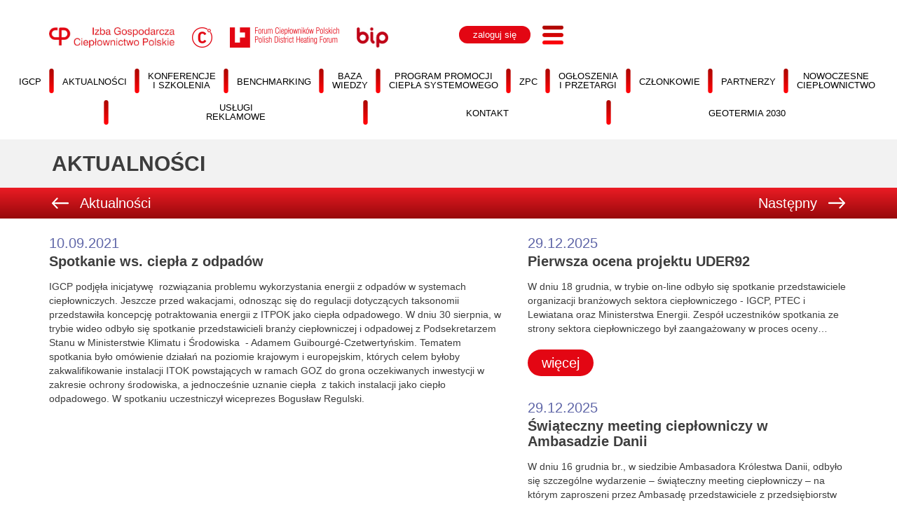

--- FILE ---
content_type: text/html; charset=UTF-8
request_url: https://www.igcp.pl/aktualnosci/spotkanie-ws-ciepla-z-odpadow/
body_size: 12704
content:
<!DOCTYPE html>
<html lang="pl-PL">
<head>
    <meta charset="UTF-8">
    <meta name="viewport" content="width=device-width, initial-scale=1">
    <link rel="profile" href="http://gmpg.org/xfn/11">

	<title>Spotkanie ws. ciepła z odpadów &#8211; IGCP</title>
<meta name='robots' content='max-image-preview:large' />
	<style>img:is([sizes="auto" i], [sizes^="auto," i]) { contain-intrinsic-size: 3000px 1500px }</style>
	<script id="cookieyes" type="text/javascript" src="https://cdn-cookieyes.com/client_data/4c76835fc42660f284d1394f/script.js"></script><link rel='dns-prefetch' href='//fonts.googleapis.com' />
<link rel='dns-prefetch' href='//use.fontawesome.com' />
<link rel="alternate" type="application/rss+xml" title="IGCP &raquo; Kanał z wpisami" href="https://www.igcp.pl/feed/" />
<script type="text/javascript">
/* <![CDATA[ */
window._wpemojiSettings = {"baseUrl":"https:\/\/s.w.org\/images\/core\/emoji\/16.0.1\/72x72\/","ext":".png","svgUrl":"https:\/\/s.w.org\/images\/core\/emoji\/16.0.1\/svg\/","svgExt":".svg","source":{"concatemoji":"https:\/\/www.igcp.pl\/wp-includes\/js\/wp-emoji-release.min.js?ver=25144736ae50745a1f6926e1353e6a7e"}};
/*! This file is auto-generated */
!function(s,n){var o,i,e;function c(e){try{var t={supportTests:e,timestamp:(new Date).valueOf()};sessionStorage.setItem(o,JSON.stringify(t))}catch(e){}}function p(e,t,n){e.clearRect(0,0,e.canvas.width,e.canvas.height),e.fillText(t,0,0);var t=new Uint32Array(e.getImageData(0,0,e.canvas.width,e.canvas.height).data),a=(e.clearRect(0,0,e.canvas.width,e.canvas.height),e.fillText(n,0,0),new Uint32Array(e.getImageData(0,0,e.canvas.width,e.canvas.height).data));return t.every(function(e,t){return e===a[t]})}function u(e,t){e.clearRect(0,0,e.canvas.width,e.canvas.height),e.fillText(t,0,0);for(var n=e.getImageData(16,16,1,1),a=0;a<n.data.length;a++)if(0!==n.data[a])return!1;return!0}function f(e,t,n,a){switch(t){case"flag":return n(e,"\ud83c\udff3\ufe0f\u200d\u26a7\ufe0f","\ud83c\udff3\ufe0f\u200b\u26a7\ufe0f")?!1:!n(e,"\ud83c\udde8\ud83c\uddf6","\ud83c\udde8\u200b\ud83c\uddf6")&&!n(e,"\ud83c\udff4\udb40\udc67\udb40\udc62\udb40\udc65\udb40\udc6e\udb40\udc67\udb40\udc7f","\ud83c\udff4\u200b\udb40\udc67\u200b\udb40\udc62\u200b\udb40\udc65\u200b\udb40\udc6e\u200b\udb40\udc67\u200b\udb40\udc7f");case"emoji":return!a(e,"\ud83e\udedf")}return!1}function g(e,t,n,a){var r="undefined"!=typeof WorkerGlobalScope&&self instanceof WorkerGlobalScope?new OffscreenCanvas(300,150):s.createElement("canvas"),o=r.getContext("2d",{willReadFrequently:!0}),i=(o.textBaseline="top",o.font="600 32px Arial",{});return e.forEach(function(e){i[e]=t(o,e,n,a)}),i}function t(e){var t=s.createElement("script");t.src=e,t.defer=!0,s.head.appendChild(t)}"undefined"!=typeof Promise&&(o="wpEmojiSettingsSupports",i=["flag","emoji"],n.supports={everything:!0,everythingExceptFlag:!0},e=new Promise(function(e){s.addEventListener("DOMContentLoaded",e,{once:!0})}),new Promise(function(t){var n=function(){try{var e=JSON.parse(sessionStorage.getItem(o));if("object"==typeof e&&"number"==typeof e.timestamp&&(new Date).valueOf()<e.timestamp+604800&&"object"==typeof e.supportTests)return e.supportTests}catch(e){}return null}();if(!n){if("undefined"!=typeof Worker&&"undefined"!=typeof OffscreenCanvas&&"undefined"!=typeof URL&&URL.createObjectURL&&"undefined"!=typeof Blob)try{var e="postMessage("+g.toString()+"("+[JSON.stringify(i),f.toString(),p.toString(),u.toString()].join(",")+"));",a=new Blob([e],{type:"text/javascript"}),r=new Worker(URL.createObjectURL(a),{name:"wpTestEmojiSupports"});return void(r.onmessage=function(e){c(n=e.data),r.terminate(),t(n)})}catch(e){}c(n=g(i,f,p,u))}t(n)}).then(function(e){for(var t in e)n.supports[t]=e[t],n.supports.everything=n.supports.everything&&n.supports[t],"flag"!==t&&(n.supports.everythingExceptFlag=n.supports.everythingExceptFlag&&n.supports[t]);n.supports.everythingExceptFlag=n.supports.everythingExceptFlag&&!n.supports.flag,n.DOMReady=!1,n.readyCallback=function(){n.DOMReady=!0}}).then(function(){return e}).then(function(){var e;n.supports.everything||(n.readyCallback(),(e=n.source||{}).concatemoji?t(e.concatemoji):e.wpemoji&&e.twemoji&&(t(e.twemoji),t(e.wpemoji)))}))}((window,document),window._wpemojiSettings);
/* ]]> */
</script>
<style id='wp-emoji-styles-inline-css' type='text/css'>

	img.wp-smiley, img.emoji {
		display: inline !important;
		border: none !important;
		box-shadow: none !important;
		height: 1em !important;
		width: 1em !important;
		margin: 0 0.07em !important;
		vertical-align: -0.1em !important;
		background: none !important;
		padding: 0 !important;
	}
</style>
<link rel='stylesheet' id='wp-block-library-css' href='https://www.igcp.pl/wp-includes/css/dist/block-library/style.min.css?ver=25144736ae50745a1f6926e1353e6a7e' type='text/css' media='all' />
<style id='classic-theme-styles-inline-css' type='text/css'>
/*! This file is auto-generated */
.wp-block-button__link{color:#fff;background-color:#32373c;border-radius:9999px;box-shadow:none;text-decoration:none;padding:calc(.667em + 2px) calc(1.333em + 2px);font-size:1.125em}.wp-block-file__button{background:#32373c;color:#fff;text-decoration:none}
</style>
<style id='global-styles-inline-css' type='text/css'>
:root{--wp--preset--aspect-ratio--square: 1;--wp--preset--aspect-ratio--4-3: 4/3;--wp--preset--aspect-ratio--3-4: 3/4;--wp--preset--aspect-ratio--3-2: 3/2;--wp--preset--aspect-ratio--2-3: 2/3;--wp--preset--aspect-ratio--16-9: 16/9;--wp--preset--aspect-ratio--9-16: 9/16;--wp--preset--color--black: #000000;--wp--preset--color--cyan-bluish-gray: #abb8c3;--wp--preset--color--white: #ffffff;--wp--preset--color--pale-pink: #f78da7;--wp--preset--color--vivid-red: #cf2e2e;--wp--preset--color--luminous-vivid-orange: #ff6900;--wp--preset--color--luminous-vivid-amber: #fcb900;--wp--preset--color--light-green-cyan: #7bdcb5;--wp--preset--color--vivid-green-cyan: #00d084;--wp--preset--color--pale-cyan-blue: #8ed1fc;--wp--preset--color--vivid-cyan-blue: #0693e3;--wp--preset--color--vivid-purple: #9b51e0;--wp--preset--gradient--vivid-cyan-blue-to-vivid-purple: linear-gradient(135deg,rgba(6,147,227,1) 0%,rgb(155,81,224) 100%);--wp--preset--gradient--light-green-cyan-to-vivid-green-cyan: linear-gradient(135deg,rgb(122,220,180) 0%,rgb(0,208,130) 100%);--wp--preset--gradient--luminous-vivid-amber-to-luminous-vivid-orange: linear-gradient(135deg,rgba(252,185,0,1) 0%,rgba(255,105,0,1) 100%);--wp--preset--gradient--luminous-vivid-orange-to-vivid-red: linear-gradient(135deg,rgba(255,105,0,1) 0%,rgb(207,46,46) 100%);--wp--preset--gradient--very-light-gray-to-cyan-bluish-gray: linear-gradient(135deg,rgb(238,238,238) 0%,rgb(169,184,195) 100%);--wp--preset--gradient--cool-to-warm-spectrum: linear-gradient(135deg,rgb(74,234,220) 0%,rgb(151,120,209) 20%,rgb(207,42,186) 40%,rgb(238,44,130) 60%,rgb(251,105,98) 80%,rgb(254,248,76) 100%);--wp--preset--gradient--blush-light-purple: linear-gradient(135deg,rgb(255,206,236) 0%,rgb(152,150,240) 100%);--wp--preset--gradient--blush-bordeaux: linear-gradient(135deg,rgb(254,205,165) 0%,rgb(254,45,45) 50%,rgb(107,0,62) 100%);--wp--preset--gradient--luminous-dusk: linear-gradient(135deg,rgb(255,203,112) 0%,rgb(199,81,192) 50%,rgb(65,88,208) 100%);--wp--preset--gradient--pale-ocean: linear-gradient(135deg,rgb(255,245,203) 0%,rgb(182,227,212) 50%,rgb(51,167,181) 100%);--wp--preset--gradient--electric-grass: linear-gradient(135deg,rgb(202,248,128) 0%,rgb(113,206,126) 100%);--wp--preset--gradient--midnight: linear-gradient(135deg,rgb(2,3,129) 0%,rgb(40,116,252) 100%);--wp--preset--font-size--small: 13px;--wp--preset--font-size--medium: 20px;--wp--preset--font-size--large: 36px;--wp--preset--font-size--x-large: 42px;--wp--preset--spacing--20: 0.44rem;--wp--preset--spacing--30: 0.67rem;--wp--preset--spacing--40: 1rem;--wp--preset--spacing--50: 1.5rem;--wp--preset--spacing--60: 2.25rem;--wp--preset--spacing--70: 3.38rem;--wp--preset--spacing--80: 5.06rem;--wp--preset--shadow--natural: 6px 6px 9px rgba(0, 0, 0, 0.2);--wp--preset--shadow--deep: 12px 12px 50px rgba(0, 0, 0, 0.4);--wp--preset--shadow--sharp: 6px 6px 0px rgba(0, 0, 0, 0.2);--wp--preset--shadow--outlined: 6px 6px 0px -3px rgba(255, 255, 255, 1), 6px 6px rgba(0, 0, 0, 1);--wp--preset--shadow--crisp: 6px 6px 0px rgba(0, 0, 0, 1);}:where(.is-layout-flex){gap: 0.5em;}:where(.is-layout-grid){gap: 0.5em;}body .is-layout-flex{display: flex;}.is-layout-flex{flex-wrap: wrap;align-items: center;}.is-layout-flex > :is(*, div){margin: 0;}body .is-layout-grid{display: grid;}.is-layout-grid > :is(*, div){margin: 0;}:where(.wp-block-columns.is-layout-flex){gap: 2em;}:where(.wp-block-columns.is-layout-grid){gap: 2em;}:where(.wp-block-post-template.is-layout-flex){gap: 1.25em;}:where(.wp-block-post-template.is-layout-grid){gap: 1.25em;}.has-black-color{color: var(--wp--preset--color--black) !important;}.has-cyan-bluish-gray-color{color: var(--wp--preset--color--cyan-bluish-gray) !important;}.has-white-color{color: var(--wp--preset--color--white) !important;}.has-pale-pink-color{color: var(--wp--preset--color--pale-pink) !important;}.has-vivid-red-color{color: var(--wp--preset--color--vivid-red) !important;}.has-luminous-vivid-orange-color{color: var(--wp--preset--color--luminous-vivid-orange) !important;}.has-luminous-vivid-amber-color{color: var(--wp--preset--color--luminous-vivid-amber) !important;}.has-light-green-cyan-color{color: var(--wp--preset--color--light-green-cyan) !important;}.has-vivid-green-cyan-color{color: var(--wp--preset--color--vivid-green-cyan) !important;}.has-pale-cyan-blue-color{color: var(--wp--preset--color--pale-cyan-blue) !important;}.has-vivid-cyan-blue-color{color: var(--wp--preset--color--vivid-cyan-blue) !important;}.has-vivid-purple-color{color: var(--wp--preset--color--vivid-purple) !important;}.has-black-background-color{background-color: var(--wp--preset--color--black) !important;}.has-cyan-bluish-gray-background-color{background-color: var(--wp--preset--color--cyan-bluish-gray) !important;}.has-white-background-color{background-color: var(--wp--preset--color--white) !important;}.has-pale-pink-background-color{background-color: var(--wp--preset--color--pale-pink) !important;}.has-vivid-red-background-color{background-color: var(--wp--preset--color--vivid-red) !important;}.has-luminous-vivid-orange-background-color{background-color: var(--wp--preset--color--luminous-vivid-orange) !important;}.has-luminous-vivid-amber-background-color{background-color: var(--wp--preset--color--luminous-vivid-amber) !important;}.has-light-green-cyan-background-color{background-color: var(--wp--preset--color--light-green-cyan) !important;}.has-vivid-green-cyan-background-color{background-color: var(--wp--preset--color--vivid-green-cyan) !important;}.has-pale-cyan-blue-background-color{background-color: var(--wp--preset--color--pale-cyan-blue) !important;}.has-vivid-cyan-blue-background-color{background-color: var(--wp--preset--color--vivid-cyan-blue) !important;}.has-vivid-purple-background-color{background-color: var(--wp--preset--color--vivid-purple) !important;}.has-black-border-color{border-color: var(--wp--preset--color--black) !important;}.has-cyan-bluish-gray-border-color{border-color: var(--wp--preset--color--cyan-bluish-gray) !important;}.has-white-border-color{border-color: var(--wp--preset--color--white) !important;}.has-pale-pink-border-color{border-color: var(--wp--preset--color--pale-pink) !important;}.has-vivid-red-border-color{border-color: var(--wp--preset--color--vivid-red) !important;}.has-luminous-vivid-orange-border-color{border-color: var(--wp--preset--color--luminous-vivid-orange) !important;}.has-luminous-vivid-amber-border-color{border-color: var(--wp--preset--color--luminous-vivid-amber) !important;}.has-light-green-cyan-border-color{border-color: var(--wp--preset--color--light-green-cyan) !important;}.has-vivid-green-cyan-border-color{border-color: var(--wp--preset--color--vivid-green-cyan) !important;}.has-pale-cyan-blue-border-color{border-color: var(--wp--preset--color--pale-cyan-blue) !important;}.has-vivid-cyan-blue-border-color{border-color: var(--wp--preset--color--vivid-cyan-blue) !important;}.has-vivid-purple-border-color{border-color: var(--wp--preset--color--vivid-purple) !important;}.has-vivid-cyan-blue-to-vivid-purple-gradient-background{background: var(--wp--preset--gradient--vivid-cyan-blue-to-vivid-purple) !important;}.has-light-green-cyan-to-vivid-green-cyan-gradient-background{background: var(--wp--preset--gradient--light-green-cyan-to-vivid-green-cyan) !important;}.has-luminous-vivid-amber-to-luminous-vivid-orange-gradient-background{background: var(--wp--preset--gradient--luminous-vivid-amber-to-luminous-vivid-orange) !important;}.has-luminous-vivid-orange-to-vivid-red-gradient-background{background: var(--wp--preset--gradient--luminous-vivid-orange-to-vivid-red) !important;}.has-very-light-gray-to-cyan-bluish-gray-gradient-background{background: var(--wp--preset--gradient--very-light-gray-to-cyan-bluish-gray) !important;}.has-cool-to-warm-spectrum-gradient-background{background: var(--wp--preset--gradient--cool-to-warm-spectrum) !important;}.has-blush-light-purple-gradient-background{background: var(--wp--preset--gradient--blush-light-purple) !important;}.has-blush-bordeaux-gradient-background{background: var(--wp--preset--gradient--blush-bordeaux) !important;}.has-luminous-dusk-gradient-background{background: var(--wp--preset--gradient--luminous-dusk) !important;}.has-pale-ocean-gradient-background{background: var(--wp--preset--gradient--pale-ocean) !important;}.has-electric-grass-gradient-background{background: var(--wp--preset--gradient--electric-grass) !important;}.has-midnight-gradient-background{background: var(--wp--preset--gradient--midnight) !important;}.has-small-font-size{font-size: var(--wp--preset--font-size--small) !important;}.has-medium-font-size{font-size: var(--wp--preset--font-size--medium) !important;}.has-large-font-size{font-size: var(--wp--preset--font-size--large) !important;}.has-x-large-font-size{font-size: var(--wp--preset--font-size--x-large) !important;}
:where(.wp-block-post-template.is-layout-flex){gap: 1.25em;}:where(.wp-block-post-template.is-layout-grid){gap: 1.25em;}
:where(.wp-block-columns.is-layout-flex){gap: 2em;}:where(.wp-block-columns.is-layout-grid){gap: 2em;}
:root :where(.wp-block-pullquote){font-size: 1.5em;line-height: 1.6;}
</style>
<link rel='stylesheet' id='aktualnosci_widget_style-css' href='https://www.igcp.pl/wp-content/plugins/aktualnosci/public/css/widget-style.css?ver=25144736ae50745a1f6926e1353e6a7e' type='text/css' media='all' />
<style id='aktualnosci_widget_style-inline-css' type='text/css'>

	.aktualnosci-widget, body .aktualnosci-widget .aktualnosci-content p {
		color: #000000;
	}
	
</style>
<link rel='stylesheet' id='aktualnosci_shortcode_style-css' href='https://www.igcp.pl/wp-content/plugins/aktualnosci/public/css/shortcode-style.css?ver=25144736ae50745a1f6926e1353e6a7e' type='text/css' media='all' />
<link rel='stylesheet' id='baza_wiedzy_widget_style-css' href='https://www.igcp.pl/wp-content/plugins/baza_wiedzy/public/css/widget-style.css?ver=25144736ae50745a1f6926e1353e6a7e' type='text/css' media='all' />
<style id='baza_wiedzy_widget_style-inline-css' type='text/css'>

	.baza_wiedzy-widget, body .baza_wiedzy-widget .baza_wiedzy-content p {
		color: ;
	}
	
</style>
<link rel='stylesheet' id='baza_wiedzy_shortcode_style-css' href='https://www.igcp.pl/wp-content/plugins/baza_wiedzy/public/css/shortcode-style.css?ver=25144736ae50745a1f6926e1353e6a7e' type='text/css' media='all' />
<link rel='stylesheet' id='kalendarium_widget_style-css' href='https://www.igcp.pl/wp-content/plugins/kalendarium/public/css/widget-style.css?ver=25144736ae50745a1f6926e1353e6a7e' type='text/css' media='all' />
<style id='kalendarium_widget_style-inline-css' type='text/css'>

	.kalendarium-widget, body .kalendarium-widget .kalendarium-content p {
		color: #000000;
	}
	
</style>
<link rel='stylesheet' id='kalendarium_shortcode_style-css' href='https://www.igcp.pl/wp-content/plugins/kalendarium/public/css/shortcode-style.css?ver=25144736ae50745a1f6926e1353e6a7e' type='text/css' media='all' />
<link rel='stylesheet' id='partnerzy_widget_style-css' href='https://www.igcp.pl/wp-content/plugins/partnerzy/public/css/widget-style.css?ver=25144736ae50745a1f6926e1353e6a7e' type='text/css' media='all' />
<style id='partnerzy_widget_style-inline-css' type='text/css'>

	.partnerzy-widget, body .partnerzy-widget .partnerzy-content p {
		color: ;
	}
	
</style>
<link rel='stylesheet' id='partnerzy_shortcode_style-css' href='https://www.igcp.pl/wp-content/plugins/partnerzy/public/css/shortcode-style.css?ver=25144736ae50745a1f6926e1353e6a7e' type='text/css' media='all' />
<link rel='stylesheet' id='przetargi_widget_style-css' href='https://www.igcp.pl/wp-content/plugins/przetargi/public/css/widget-style.css?ver=25144736ae50745a1f6926e1353e6a7e' type='text/css' media='all' />
<style id='przetargi_widget_style-inline-css' type='text/css'>

	.przetargi-widget, body .przetargi-widget .przetargi-content p {
		color: ;
	}
	
</style>
<link rel='stylesheet' id='przetargi_shortcode_style-css' href='https://www.igcp.pl/wp-content/plugins/przetargi/public/css/shortcode-style.css?ver=25144736ae50745a1f6926e1353e6a7e' type='text/css' media='all' />
<link rel='stylesheet' id='rss-retriever-css' href='https://www.igcp.pl/wp-content/plugins/wp-rss-retriever/inc/css/rss-retriever.css?ver=1.6.10' type='text/css' media='all' />
<link rel='stylesheet' id='wpforms-szkolenia-style-css' href='https://www.igcp.pl/wp-content/plugins/wpforms-szkolenia/style.css?ver=1.0.0' type='text/css' media='all' />
<link rel='stylesheet' id='dashicons-css' href='https://www.igcp.pl/wp-includes/css/dashicons.min.css?ver=25144736ae50745a1f6926e1353e6a7e' type='text/css' media='all' />
<link rel='stylesheet' id='editor-buttons-css' href='https://www.igcp.pl/wp-includes/css/editor.min.css?ver=25144736ae50745a1f6926e1353e6a7e' type='text/css' media='all' />
<link rel='stylesheet' id='igcp-main-css' href='https://www.igcp.pl/wp-content/themes/igcp/style.css?ver=1764788206' type='text/css' media='all' />
<link rel='stylesheet' id='bootstrap-grid-css' href='https://www.igcp.pl/wp-content/themes/igcp/bootstrap/css/bootstrap.css?ver=1764788206' type='text/css' media='all' />
<link rel='stylesheet' id='google-fonts-css' href='https://fonts.googleapis.com/css?family=Source+Sans+Pro%3A200%2C200italic%2C300%2Cregular%2Citalic%2C300italic%2C600%2C600italic%2C700%2C700italic%2C900%2C900italic&#038;ver=25144736ae50745a1f6926e1353e6a7e' type='text/css' media='all' />
<link rel='stylesheet' id='font-awesome-free-css' href='//use.fontawesome.com/releases/v5.2.0/css/all.css?ver=25144736ae50745a1f6926e1353e6a7e' type='text/css' media='all' />
<!--n2css--><!--n2js--><script type="text/javascript" src="https://www.igcp.pl/wp-content/plugins/jquery-updater/js/jquery-3.7.1.min.js?ver=3.7.1" id="jquery-core-js"></script>
<script type="text/javascript" src="https://www.igcp.pl/wp-content/plugins/jquery-updater/js/jquery-migrate-3.5.2.min.js?ver=3.5.2" id="jquery-migrate-js"></script>
<script type="text/javascript" id="igcp_loadmore-js-extra">
/* <![CDATA[ */
var igcp_loadmore_params = {"ajaxurl":"https:\/\/www.igcp.pl\/wp-admin\/admin-ajax.php","posts":"{\"page\":0,\"aktualnosci\":\"spotkanie-ws-ciepla-z-odpadow\",\"post_type\":\"aktualnosci\",\"name\":\"spotkanie-ws-ciepla-z-odpadow\",\"error\":\"\",\"m\":\"\",\"p\":0,\"post_parent\":\"\",\"subpost\":\"\",\"subpost_id\":\"\",\"attachment\":\"\",\"attachment_id\":0,\"pagename\":\"\",\"page_id\":0,\"second\":\"\",\"minute\":\"\",\"hour\":\"\",\"day\":0,\"monthnum\":0,\"year\":0,\"w\":0,\"category_name\":\"\",\"tag\":\"\",\"cat\":\"\",\"tag_id\":\"\",\"author\":\"\",\"author_name\":\"\",\"feed\":\"\",\"tb\":\"\",\"paged\":0,\"meta_key\":\"\",\"meta_value\":\"\",\"preview\":\"\",\"s\":\"\",\"sentence\":\"\",\"title\":\"\",\"fields\":\"all\",\"menu_order\":\"\",\"embed\":\"\",\"category__in\":[],\"category__not_in\":[],\"category__and\":[],\"post__in\":[],\"post__not_in\":[],\"post_name__in\":[],\"tag__in\":[],\"tag__not_in\":[],\"tag__and\":[],\"tag_slug__in\":[],\"tag_slug__and\":[],\"post_parent__in\":[],\"post_parent__not_in\":[],\"author__in\":[],\"author__not_in\":[],\"search_columns\":[],\"ignore_sticky_posts\":false,\"suppress_filters\":false,\"cache_results\":true,\"update_post_term_cache\":true,\"update_menu_item_cache\":false,\"lazy_load_term_meta\":true,\"update_post_meta_cache\":true,\"posts_per_page\":5,\"nopaging\":false,\"comments_per_page\":\"50\",\"no_found_rows\":false,\"order\":\"DESC\"}","current_page":"1","max_page":"0"};
/* ]]> */
</script>
<script type="text/javascript" src="https://www.igcp.pl/wp-content/themes/igcp/js/igcploadmore.js?ver=25144736ae50745a1f6926e1353e6a7e" id="igcp_loadmore-js"></script>
<link rel="https://api.w.org/" href="https://www.igcp.pl/wp-json/" /><link rel="EditURI" type="application/rsd+xml" title="RSD" href="https://www.igcp.pl/xmlrpc.php?rsd" />

<link rel="canonical" href="https://www.igcp.pl/aktualnosci/spotkanie-ws-ciepla-z-odpadow/" />
<link rel='shortlink' href='https://www.igcp.pl/?p=5475' />
<link rel="alternate" title="oEmbed (JSON)" type="application/json+oembed" href="https://www.igcp.pl/wp-json/oembed/1.0/embed?url=https%3A%2F%2Fwww.igcp.pl%2Faktualnosci%2Fspotkanie-ws-ciepla-z-odpadow%2F" />
<link rel="alternate" title="oEmbed (XML)" type="text/xml+oembed" href="https://www.igcp.pl/wp-json/oembed/1.0/embed?url=https%3A%2F%2Fwww.igcp.pl%2Faktualnosci%2Fspotkanie-ws-ciepla-z-odpadow%2F&#038;format=xml" />
<style>
			#wpforms-29877 input[type="text"], 
			#wpforms-29877 input[type="email"], 
			#wpforms-29877 input[type="tel"], 
			#wpforms-29877 input[type="password"], 
			#wpforms-29877 textarea, 
			#wpforms-29877 select {
				font-size: 14px; /* Zmniejsz czcionkę */
				padding: 4px 8px; /* Zmniejsz padding */
			}

			#wpforms-29877 label, 
			div.wpforms-container.wpforms-container-full .wpforms-form .wpforms-field-repeater > .wpforms-field-label,
			#wpforms-29877-field_86 {
				font-size: 14px !important; /* Zmniejsz czcionkę etykiety */
			}

			#wpforms-29877 input[type="submit"] {
				font-size: 14px; /* Zmniejsz czcionkę przycisku */
				padding: 4px 8px; /* Zmniejsz padding przycisku */
			}

			#wpforms-29877 input[type="text"], 
			#wpforms-29877 input[type="email"], 
			#wpforms-29877 input[type="tel"], 
			#wpforms-29877 input[type="password"], 
			#wpforms-29877 select {
				height: 32px; /* Ustaw żądaną wysokość */
				min-height: 32px;
			}

			#wpforms-29877-field_25-container.bezbold label,
			#wpforms-29877-field_23-container.bezbold label,
			#wpforms-29877-field_96-container.bezbold label,
			#wpforms-29877-field_24-container.bezbold legend,
			label.wpforms-field-label-inline {
				font-weight: normal; /* Zmieniamy na normalny, jeśli wcześniej był bold */
				color: var(--wpforms-label-sublabel-color);
				font-size: 14px !important;
			}
			
			.rejestracja_tabela_podsuma {
				font-size: 14px !important; /* Zmniejsz czcionkę */
				padding: 14px 18px !important; /* Zmniejsz padding */
				text-align: right !important;
				border: 0px solid !important;
				bdackground-color: #a9a9a9 !important;
				background: linear-gradient(90deg, var(--wpforms-field-border-color) -1000%, transparent 500%) !important;
			}
		</style>    <!-- Global site tag (gtag.js) - Google Analytics -->
        <script async src="https://www.googletagmanager.com/gtag/js?id=G-WFWNKL4QZV"></script>
        <script>
          window.dataLayer = window.dataLayer || [];
          function gtag(){dataLayer.push(arguments);}
          gtag('js', new Date());
          gtag('config', 'G-WFWNKL4QZV');
        </script>
    <link rel="icon" href="https://www.igcp.pl/wp-content/uploads/cropped-favicon-32x32.png" sizes="32x32" />
<link rel="icon" href="https://www.igcp.pl/wp-content/uploads/cropped-favicon-192x192.png" sizes="192x192" />
<link rel="apple-touch-icon" href="https://www.igcp.pl/wp-content/uploads/cropped-favicon-180x180.png" />
<meta name="msapplication-TileImage" content="https://www.igcp.pl/wp-content/uploads/cropped-favicon-270x270.png" />
</head>

<body class="wp-singular aktualnosci-template-default single single-aktualnosci postid-5475 wp-theme-igcp">

<div id="page" class="site">
	<header class="header">
		<div class="container">
			<div class="row justify-content-center">
				<div class="col-md-6">
					<div class="logo-wrapper">
						<a href="/"><img class="imgheader1" src="/wp-content/themes/igcp/img/IGCP_4K.jpg" t="logs01" alt="" style="max-height:29px; margin-right:25px; margin-top: 10px;" /></a>
						<a href="https://www.cieplosystemowe.pl/"><img class="imgheader1" src="/wp-content/themes/igcp/img/CS_4K.jpg" t="logs02" alt="" style="max-height:29px; margin-right:25px; margin-top: 10px;" /></a>
												<a href="http://fcp.org.pl"><img class="imgheader1" src="/wp-content/themes/igcp/img/FCP_4K.png" t="logs05" alt="" style="max-height:29px; margin-right:25px; margin-top: 10px;" /></a>
						
						<a href="/category/bip/"><img class="imgheader1" src="/wp-content/themes/igcp/img/BIP_4K.jpg" t="logs04" alt="" style="max-height:29px; margin-top: 10px;" /></a>
						
					</div>
				</div>
				<div class="col-md-6">
					<div class="user-wrapper">
						<div class="user-cred">
													<div class="log">
								<a href="/logowanie/" class="button button-red">zaloguj się</a>
							</div>
												</div>
						<div class="menu">
							<h4><b></b></h4>
							<button id="btnOpen" class="hamburger hamburger--collapse" type="button">
								<span class="hamburger-box">
									<img class="" src="/wp-content/themes/igcp/img/hamburger_35px.png" alt="" />
								</span>
							</button>
						</div>
					</div>
				</div>
			</div>
		</div>

		<nav class="navigation">
			  <div class="container">
				<div class="row">
					<button id="btnClose" class="ml-auto mt-2 mr-3 hamburger hamburger--collapse is-active" type="button" >
						<span class="hamburger-box">
							<span class="hamburger-inner"></span>
						</span>
					</button>
					<div class="col-fw-1"></div>
				</div>
			  </div>
			  <div class="navigation-wrapper">
				<div class="container">
					
					<ul class="text-center">
								<li class="navigation-el">
									<a href="/igcp/" class="navigation-link " >IGCP</a>
								</li>
								
								<li class="navigation-el">
									<a href="/aktualnosci/" class="navigation-link " >Aktualności</a>
								</li>
								
								<li class="navigation-el">
									<a href="/kalendarium/" class="navigation-link " >Konferencje i szkolenia</a>
								</li>
								
								<li class="navigation-el">
									<a href="https://www.dhbenchmarking.pl/igcp/index.html" class="navigation-link "  target="_blank" >Benchmarking</a>
								</li>
								
								<li class="navigation-el">
									<a href="/baza_wiedzy/" class="navigation-link " >Baza wiedzy</a>
								</li>
								
								<li class="navigation-el">
									<a href="/ppcs" class="navigation-link " >Program Promocji Ciepła Systemowego</a>
								</li>
								
								<li class="navigation-el">
									<a href="/nc" class="navigation-link "  target="_blank" >Nowoczesne ciepłownictwo</a>
								</li>
								
								<li class="navigation-el">
									<a href="/zwiazek-pracodawcow-cieplownictwa/" class="navigation-link "  target="_blank" >Związek Pracodawców Ciepłownictwa</a>
								</li>
								
								<li class="navigation-el">
									<a href="/przetargi/" class="navigation-link " >Ogłoszenia i przetargi</a>
								</li>
								
								<li class="navigation-el">
									<a href="/kontakt/" class="navigation-link " >Kontakt</a>
								</li>
								
								<li class="navigation-el">
									<a href="/polityka-prywatnosci/" class="navigation-link " >Polityka prywatności</a>
								</li>
								
								<li class="navigation-el">
									<a href="/czlonkowie/" class="navigation-link " >Członkowie</a>
								</li>
								
								<li class="navigation-el">
									<a href="/partnerzy/" class="navigation-link " >Partnerzy</a>
								</li>
								
								<li class="navigation-el">
									<a href="/uslugi-reklamowe" class="navigation-link " >Usługi reklamowe</a>
								</li>
								
								<li class="navigation-el">
									<a href="https://geotermia2030.pl/" class="navigation-link " >Geotermia 2030</a>
								</li>
								</ul>					
			</div>
		</nav>
	</div>
</header>
	<section class="navigation-top">
      <div class="container" style=" margin-right: auto; margin-left: auto; width: 100%;">
        <div class="row navbar gx-1 justify-content-center">
          <div class="col-12">
            <ul>
              <li><a class="" href="/igcp/">igcp</a></li>
              <li><img class="" src="/wp-content/themes/igcp/img/separator_menu_35px.png" alt="" /></li>
              <li><a class="" href="/aktualnosci/">Aktualności</a></li>
              <li><img class="" src="/wp-content/themes/igcp/img/separator_menu_35px.png" alt="" /></li>
              <li><a class="" href="/kalendarium/">Konferencje<br>i szkolenia</a></li>
              <li><img class="" src="/wp-content/themes/igcp/img/separator_menu_35px.png" alt="" /></li>
              <li><a class="" href="https://www.dhbenchmarking.pl/igcp/index.html" target="_blank">Benchmarking</a></li>
              <li><img class="" src="/wp-content/themes/igcp/img/separator_menu_35px.png" alt="" /></li>
              <li><a class="" href="/baza_wiedzy/">Baza<br>wiedzy</a></li>
              <li><img class="" src="/wp-content/themes/igcp/img/separator_menu_35px.png" alt="" /></li>
              <li><a class="" href="/ppcs/">Program Promocji<br>Ciepła systemowego</a></li>
              <li><img class="" src="/wp-content/themes/igcp/img/separator_menu_35px.png" alt="" /></li>
              <li><a class="" href="/zwiazek-pracodawcow-cieplownictwa/" target="_blank">Zpc</a></li>
              <li><img class="" src="/wp-content/themes/igcp/img/separator_menu_35px.png" alt="" /></li>
              <li><a class="" href="/przetargi/">Ogłoszenia<br>i przetargi</a></li>
              <li><img class="" src="/wp-content/themes/igcp/img/separator_menu_35px.png" alt="" /></li>
              <li><a class="" href="/czlonkowie/">Członkowie</a></li> 
              <li><img class="" src="/wp-content/themes/igcp/img/separator_menu_35px.png" alt="" /></li>
              <li><a class="" href="/partnerzy/">Partnerzy</a></li>
              <li><img class="" src="/wp-content/themes/igcp/img/separator_menu_35px.png" alt="" /></li>
              <li><a class="" href="/nc/">Nowoczesne<br>ciepłownictwo</a></li>
              <li><img class="" src="/wp-content/themes/igcp/img/separator_menu_35px.png" alt="" /></li>
			  <li><a class="" href="/uslugi-reklamowe">Usługi<br>reklamowe</a></li>
              <li><img class="" src="/wp-content/themes/igcp/img/separator_menu_35px.png" alt="" /></li>
              <li><a class="" href="/kontakt/">Kontakt</a></li>
              <li><img class="" src="/wp-content/themes/igcp/img/separator_menu_35px.png" alt="" /></li>
              <li><a class="" href="https://geotermia2030.pl/">Geotermia 2030</a></li>
            </ul>
          </div>
        </div>
      </div>
    </section>


	<section class="dzial">
		<div class="container">
			<div class="row">
				<div class="col-sm offset-fw-1">
					<h2 class="title-5">AKTUALNOŚCI</h2>
				</div>
			</div>
		</div>
    </section>
	<section class="nav bg-grad">
		<div class="container">
			<div class="row">
				<div class="col-12 nagl-partnerzy">
					<div style="width:100%">
						<h4 style="width:50%; float:left;"><div class="nav_link"><a class="arrow_left" href="/aktualnosci/">Aktualności</a></div></h4>
						<h4 style="width:50%; float:right; text-align: right;"><div class="nav_link">
																								<a class="arrow_right" href="https://www.igcp.pl/aktualnosci/swiateczny-meeting-cieplowniczy-w-ambasadzie-danii/" title="Świąteczny meeting ciepłowniczy w Ambasadzie Danii">Następny</a>
											</div>
				</div>
			</div>
		</div>
    </section>
	
	<section class="content single-updates">
		<div class="container">
			<div class="row">
				<div class="offset-fw-1 col-md-7 col-fw-6 akt">
					<div class="aktdate">10.09.2021</div>
					<h3 class="title-3">Spotkanie ws. ciepła z odpadów</h3>
					
										
					<p class="text-1 grey">
						IGCP podjęła inicjatywę  rozwiązania problemu wykorzystania energii z odpadów w systemach ciepłowniczych. Jeszcze przed wakacjami, odnosząc się do regulacji dotyczących taksonomii przedstawiła koncepcję potraktowania energii z ITPOK jako ciepła odpadowego. W dniu 30 sierpnia, w trybie wideo odbyło się spotkanie przedstawicieli branży ciepłowniczej i odpadowej z Podsekretarzem Stanu w Ministerstwie Klimatu i Środowiska  - Adamem Guibourgé-Czetwertyńskim.
Tematem spotkania było omówienie działań na poziomie krajowym i europejskim, których celem byłoby zakwalifikowanie instalacji ITOK powstających w ramach GOZ do grona oczekiwanych inwestycji w zakresie ochrony środowiska, a jednocześnie uznanie ciepła  z takich instalacji jako ciepło odpadowego. W spotkaniu uczestniczył wiceprezes Bogusław Regulski.					</p>
					
									</div>
				<div class="col-md-5 col-fw-3 offset-fw-1">
									<div class="post-style-3 rpc-box rpc-bg">
						<div class="wcp-content-wrap">
							<div class="akt">
								<div class="aktdate">29.12.2025</div>
								<h3 class="title-3">Pierwsza ocena projektu UDER92</h3>
								<p class="text-1 grey">W dniu 18 grudnia, w trybie on-line odbyło się spotkanie przedstawiciele organizacji branżowych sektora ciepłowniczego - IGCP, PTEC i Lewiatana oraz Ministerstwa Energii. Zespół uczestników spotkania ze strony sektora ciepłowniczego był zaangażowany w proces oceny&hellip;</p>
								<div class="allmore aktmore">
									<a href="https://www.igcp.pl/aktualnosci/pierwsza-ocena-projektu-uder92/" class="button button-red">więcej</a>
								</div>
							</div>
						</div>
					</div>
										<div class="post-style-3 rpc-box rpc-bg">
						<div class="wcp-content-wrap">
							<div class="akt">
								<div class="aktdate">29.12.2025</div>
								<h3 class="title-3">Świąteczny meeting ciepłowniczy w Ambasadzie Danii</h3>
								<p class="text-1 grey">W dniu 16 grudnia br., w siedzibie Ambasadora Królestwa Danii, odbyło się szczególne wydarzenie – świąteczny meeting ciepłowniczy – na którym zaproszeni przez Ambasadę przedstawiciele z przedsiębiorstw ciepłowniczych z całej Polski mogli spotkać się z&hellip;</p>
								<div class="allmore aktmore">
									<a href="https://www.igcp.pl/aktualnosci/swiateczny-meeting-cieplowniczy-w-ambasadzie-danii/" class="button button-red">więcej</a>
								</div>
							</div>
						</div>
					</div>
									
				</div>
			</div>
		</div>
    </section>
	
	
</div><!-- #content -->
	<footer class="footer bg-gray">
		<div class="container">
			<div class="row gx-1 justify-content-center">
				<div class="col-lg-6 col-md-6">
					<div class="footernc0">
						<a href="/"><img class="imgheader1_gray" src="/wp-content/themes/igcp/img/IGCP_4K.png" t="logs01" alt="" style="max-height:29px; margin-right:25px; margin-top: 10px;" /></a>
						<a href="https://www.cieplosystemowe.pl/"><img class="imgheader1_gray" src="/wp-content/themes/igcp/img/CS_4K.png" t="logs02" alt="" style="max-height:29px; margin-right:25px; margin-top: 10px;" /></a>
												
						<a href="http://fcp.org.pl"><img class="imgheader1_gray" src="/wp-content/themes/igcp/img/FCP_4K.png" t="logs02" alt="" style="max-height:29px; margin-right:25px; margin-top: 10px;" /></a>
						<a href="/category/bip/"><img class="imgheader1_gray" src="/wp-content/themes/igcp/img/BIP_4K.png" t="logs04" alt="" style="max-height:29px; margin-top: 10px;" /></a>
						
											</div>
				</div>
				<div class="col-lg-2 col-md-6">
					<ul> <li class="footer-item"><a class="footer-link " href="/igcp/" class="active" >IGCP</a> </li> <li class="footer-item"><a class="footer-link " href="/aktualnosci/" class="active" >Aktualności</a> </li> <li class="footer-item"><a class="footer-link " href="/kalendarium/" class="active" >Konferencje i szkolenia</a> </li> <li class="footer-item"><a class="footer-link " href="https://www.dhbenchmarking.pl/igcp/index.html" class="active"  target="_blank" >Benchmarking</a> </li> <li class="footer-item"><a class="footer-link " href="/baza_wiedzy/" class="active" >Baza wiedzy</a> </li></ul></div><div class="col-lg-2 col-md-6"><ul> <li class="footer-item"><a class="footer-link " href="/ppcs" class="active" >Program Promocji Ciepła Systemowego</a> </li> <li class="footer-item"><a class="footer-link " href="/nc" class="active"  target="_blank" >Nowoczesne ciepłownictwo</a> </li> <li class="footer-item"><a class="footer-link " href="/zwiazek-pracodawcow-cieplownictwa/" class="active"  target="_blank" >Związek Pracodawców Ciepłownictwa</a> </li> <li class="footer-item"><a class="footer-link " href="/przetargi/" class="active" >Ogłoszenia i przetargi</a> </li> <li class="footer-item"><a class="footer-link " href="/kontakt/" class="active" >Kontakt</a> </li></ul></div><div class="col-lg-2 col-md-6"><ul> <li class="footer-item"><a class="footer-link " href="/polityka-prywatnosci/" class="active" >Polityka prywatności</a> </li> <li class="footer-item"><a class="footer-link " href="/czlonkowie/" class="active" >Członkowie</a> </li> <li class="footer-item"><a class="footer-link " href="/partnerzy/" class="active" >Partnerzy</a> </li> <li class="footer-item"><a class="footer-link " href="/uslugi-reklamowe" class="active" >Usługi reklamowe</a> </li> <li class="footer-item"><a class="footer-link " href="https://geotermia2030.pl/" class="active" >Geotermia 2030</a> </li></ul></div><div class="col-lg-2 col-md-6">				</div>
			</div>
		</div>
	</footer>
</div><!-- #page -->

<script type="speculationrules">
{"prefetch":[{"source":"document","where":{"and":[{"href_matches":"\/*"},{"not":{"href_matches":["\/wp-*.php","\/wp-admin\/*","\/wp-content\/uploads\/*","\/wp-content\/*","\/wp-content\/plugins\/*","\/wp-content\/themes\/igcp\/*","\/*\\?(.+)"]}},{"not":{"selector_matches":"a[rel~=\"nofollow\"]"}},{"not":{"selector_matches":".no-prefetch, .no-prefetch a"}}]},"eagerness":"conservative"}]}
</script>
<script>
(function(){
  const FORM_ID            = 39028;   // 2025-11-18 — ID formularza

  const PARTNER_FIELD_ID   = 97;      // 2025-11-18 — "Jestem Partnerem IGCP"
  const MEMBER_FIELD_ID    = 156;     // 2025-11-18 — "Jestem Członkiem IGCP"

  const PRESENT_FIELD_ID   = 140;     // 2025-11-18 — pole z usługami reklamowymi
  const PRESENT_CHOICE_IDX = 1;       // 2025-11-18 — 1. opcja = Prezentacja

  const PACKAGE_FIELD_ID   = 137;     // 2025-11-18 — pole z pakietami reklamowymi
  const PACKAGE_L_IDX      = 3;       // 2025-11-18 — 3. opcja = Pakiet reklamowy L

  const ACC_FIELD_ID       = 138;     // 2025-11-18 — Zakwaterowanie (pole typu option)

  const PRICE_BASE         = 3000.00; // 2025-11-18 — zwykła cena prezentacji
  const PRICE_MEMBER       = 2700.00; // 2025-11-18 — cena prezentacji dla partnera
  const PACKAGE_DISCOUNT   = 0.05;    // 2025-11-18 — 5% rabatu dla partnera na Pakiet L
  const MEMBER_DISCOUNT    = 0.20;    // 2025-11-18 — 20% rabatu dla członka IGCP na zakwaterowanie (pole 138)

  const $  = (s,sc)=> (sc||document).querySelector(s);
  const $$ = (s,sc)=> (sc||document).querySelectorAll(s);

  let basePackageL = null;
  let lastSum      = 0;
  let lastSumText  = '';

  // 2025-11-18 — PL liczby -> number
  function toNumber(input){
    if (typeof input === 'number') return input;
    let s = String(input || '').trim();
    s = s
      .replace(/[^\d.,\u00A0\u202F ]+/g, '')
      .replace(/[\s\u00A0\u202F]/g, '');
    const hasComma = s.includes(','), hasDot = s.includes('.');
    if (hasComma && !hasDot) {
      s = s.replace(',', '.');
    } else if (hasComma && hasDot){
      const lastComma = s.lastIndexOf(','), lastDot = s.lastIndexOf('.');
      if (lastComma > lastDot){
        s = s.replace(/\./g, '');
        s = s.replace(',', '.');
      } else {
        s = s.replace(/,/g, '');
      }
    }
    const n = parseFloat(s);
    return isNaN(n) ? 0 : n;
  }

  // 2025-11-18 — formatowanie PLN
  const pln = n => (Number(n)||0)
    .toLocaleString('pl-PL',{minimumFractionDigits:2, maximumFractionDigits:2}) + ' zł';

  // 2025-11-18 — uchwyt do "kontenera" pola WPForms
  function getField(formId, fieldId){
    const sel = [
      `#wpforms-${formId}-field_${fieldId}`,
      `#wpforms-${formId}-field-${fieldId}`,
      `#wpforms-${formId}-field_${fieldId}-container`,
      `#wpforms-${formId}-field-${fieldId}-container`
    ].join(',');
    return $(sel);
  }

  // 2025-11-18 — czy jest partnerem IGCP (pole 97)
  function isPartner(){
    const field = getField(FORM_ID, PARTNER_FIELD_ID);
    if (!field) return false;

    const sel = field.querySelector('select');
    if (sel){
      const opt = sel.options[sel.selectedIndex];
      if (opt){
        const txt = (opt.textContent || '').toLowerCase();
        if (txt.includes('tak')) return true;
      }
    }

    const checked = field.querySelector('input:checked');
    if (checked){
      const label = checked.closest('label');
      const txt = ((label && label.textContent) || checked.value || '').toLowerCase();
      if (txt.includes('tak') || txt.includes('partner')) return true;
    }

    return false;
  }

  // 2025-11-18 — czy jest członkiem IGCP (pole 156)
  function isMemberIGCP(){
    const field = getField(FORM_ID, MEMBER_FIELD_ID);
    if (!field) return false;

    const sel = field.querySelector('select');
    if (sel){
      const opt = sel.options[sel.selectedIndex];
      if (opt){
        const txt = (opt.textContent || '').toLowerCase();
        if (txt.includes('tak')) return true;
      }
    }

    const checked = field.querySelector('input:checked');
    if (checked){
      const label = checked.closest('label');
      const txt = ((label && label.textContent) || checked.value || '').toLowerCase();
      if (txt.includes('tak')) return true;
    }

    return false;
  }

  // 2025-11-18 — input Prezentacji
  function getPresentationInput(){
    const byId = document.querySelector(
      `#wpforms-${FORM_ID}-field_${PRESENT_FIELD_ID}_${PRESENT_CHOICE_IDX}`
    );
    if (byId) return byId;

    const field = getField(FORM_ID, PRESENT_FIELD_ID);
    if (!field) return null;
    const labels = field.querySelectorAll('label');
    for (const label of labels){
      const t = (label.textContent || '').toLowerCase();
      if (t.includes('prezentacja nowych technologii')) {
        const inp = label.querySelector('input[type="checkbox"],input[type="radio"]');
        if (inp) return inp;
      }
    }
    return null;
  }

  // 2025-11-18 — input Pakietu L
  function getPackageLInput(){
    const byId = document.querySelector(
      `#wpforms-${FORM_ID}-field_${PACKAGE_FIELD_ID}_${PACKAGE_L_IDX}`
    );
    if (byId) return byId;

    const field = getField(FORM_ID, PACKAGE_FIELD_ID);
    if (!field) return null;
    const labels = field.querySelectorAll('label');
    for (const label of labels){
      const t = (label.textContent || '').toLowerCase();
      if (t.includes('pakiet reklamowy l')) {
        const inp = label.querySelector('input[type="checkbox"],input[type="radio"]');
        if (inp) return inp;
      }
    }
    return null;
  }

  // 2025-11-18 — przebudowa całej linijki "Regulamin dostępny jest na: ... - X zł"
  function updatePresentationMainTextPrice(amount){
    const field = getField(FORM_ID, PRESENT_FIELD_ID);
    if (!field) return;

    const link = field.querySelector('a[href*="forumigcp.pl"]');
    if (!link || !link.parentElement) return;

    const parent   = link.parentElement;
    const linkHtml = link.outerHTML;

    parent.innerHTML =
      '<b>Prezentacja Nowych Technologii - 30 minut</b><br>Zgłaszający prezentację potwierdza zapoznanie się z treścią regulaminu Prezentacji NT oraz akceptuje wszystkie punkty regulaminu Prezentacji NT.<br> Regulamin dostępny jest na: <a href="https://www.forumigcp.pl">www.forumigcp.pl</a>' +
      linkHtml +
      ' - <span class="wpforms-currency-symbol">' + pln(amount) + '</span>';
  }

  // 2025-11-18 — podmiana ceny w labelu (dla pojedynczej opcji) + wsparcie dla span.wpforms-currency-symbol
  function updateLabelPrice(input, amount){
    if (!input) return;
    const label = input.closest('label');
    if (!label) return;

    const formatted = pln(amount);

    // 2025-11-18 — najpierw spróbuj zmienić span z ceną używany przez WPForms
    const priceSpan = label.querySelector(
      '.wpforms-currency-symbol, .wpforms-payment-price-amount' 
    );
    if (priceSpan) {
      priceSpan.textContent = formatted;
      return; // mamy spana, nie grzebiemy w tekstach
    }

    // 2025-11-18 — fallback: stary mechanizm " - XXX zł" w samym tekście labelki
    const textNode = Array.from(label.childNodes)
      .reverse()
      .find(n => n.nodeType === Node.TEXT_NODE && (n.textContent || '').trim() !== '');

    if (!textNode) return;

    let t = textNode.textContent || '';
    const idx = t.lastIndexOf(' - ');
    if (idx !== -1) {
      t = t.substring(0, idx) + ' - ' + formatted;
    } else {
      t = t.trim() + ' - ' + formatted;
    }
    textNode.textContent = t;
  }

  // 2025-11-18 — baza Pakietu L
  function getBasePackageL(){
    if (basePackageL !== null) return basePackageL;
    const inp = getPackageLInput();
    if(!inp) return 0;
    const raw = inp.dataset.amount ?? inp.dataset.price ?? inp.value;
    basePackageL = toNumber(raw);
    return basePackageL;
  }

  // 2025-11-18 — cena Pakietu L (z rabatem lub bez)
  function getPackageLPrice(isPartnerBool){
    const base = getBasePackageL();
    if(!base) return 0;
    return isPartnerBool ? base * (1 - PACKAGE_DISCOUNT) : base;
  }

  // 2025-11-18 — podmiana ceny w wierszu podsumowania po data-field/data-choice
  function updateSummaryPriceByFieldChoice(fieldId, choiceIdx, amount){
    const cell = document.querySelector(
      '#wpforms-form-' + FORM_ID +
      ' .wpforms-order-summary-field[data-field="' + fieldId + '"][data-choice="' + choiceIdx + '"] .wpforms-order-summary-item-price'
    );
    if (cell) {
      cell.textContent = pln(amount);
    }
  }

  // 2025-11-18 — aktualizacja widocznych kwot (labelki + podsumowanie)
  function updateVisiblePrices(isPartnerBool, isMemberBool){
    const presentInput = getPresentationInput();
    const pkgLInput    = getPackageLInput();
    const accField     = getField(FORM_ID, ACC_FIELD_ID);

    const presentPrice = isPartnerBool ? PRICE_MEMBER : PRICE_BASE;
    const pkgPrice     = getPackageLPrice(isPartnerBool);

    // Prezentacja: opis + wiersz w podsumowaniu
    updatePresentationMainTextPrice(presentPrice);
    if (presentInput && presentInput.checked){
      updateSummaryPriceByFieldChoice(PRESENT_FIELD_ID, PRESENT_CHOICE_IDX, presentPrice);
    }

    // Pakiet L: label + wiersz w podsumowaniu (ID 137, choice 3)
    if (pkgLInput && pkgPrice) {
      // 2025-11-18 — zmiana widocznej ceny w polu
      const pkgLi   = pkgLInput.closest('li');
      const pkgSpan = pkgLi && pkgLi.querySelector('.wpforms-currency-symbol');
      if (pkgSpan) {
        pkgSpan.textContent = pln(pkgPrice);
      }

      // 2025-11-18 — oraz wiersz w podsumowaniu
      if (pkgLInput.checked){
        updateSummaryPriceByFieldChoice(PACKAGE_FIELD_ID, PACKAGE_L_IDX, pkgPrice);
      }
    }

    // Zakwaterowanie (pole 138) — 10% rabatu dla członka IGCP
    if (accField){
      accField.querySelectorAll('li').forEach(function(li){
        const inp = li.querySelector('input[type="radio"],input[type="checkbox"]');
        if (!inp) return;

        const raw  = inp.dataset.amount ?? inp.dataset.price ?? inp.value;
        let base   = toNumber(raw);
        if (!base) return;

        // jeśli członek IGCP, obniżamy o 10%
        let price = isMemberBool ? base * (1 - MEMBER_DISCOUNT) : base;

        // 2025-11-18 — podmiana widocznej ceny w labelce (span z kwotą)
        const span = li.querySelector('.wpforms-currency-symbol');
        if (span) {
          span.textContent = pln(price);
        }

        // 2025-11-18 — podmiana w podsumowaniu (dla danej opcji)
        const m = inp.id && inp.id.match(new RegExp('field_' + ACC_FIELD_ID + '_(\\d+)'));
        if (m) {
          updateSummaryPriceByFieldChoice(ACC_FIELD_ID, m[1], price);
        }
      });
    }
  }

  // 2025-11-18 — nasze własne liczenie totalu
  function recomputeTotalCore(){
    const form = $(`#wpforms-form-${FORM_ID}`);
    if(!form) return;

    const isPartnerBool = isPartner();     // rabaty dla prezentacji + Pakietu L
    const isMemberBool  = isMemberIGCP();  // rabat 10% dla zakwaterowania (138)

    const presentInput  = getPresentationInput();
    const pkgLInput     = getPackageLInput();
    const accField      = getField(FORM_ID, ACC_FIELD_ID);

    const presentPrice  = isPartnerBool ? PRICE_MEMBER : PRICE_BASE;
    const pkgLPrice     = getPackageLPrice(isPartnerBool);

    // Najpierw popraw widoczne ceny w labelach i podsumowaniu
    updateVisiblePrices(isPartnerBool, isMemberBool);

    let sum = 0;

    form.querySelectorAll('input[type="radio"]:checked,input[type="checkbox"]:checked').forEach(function(inp){
      let price;

      // Prezentacja
      if (presentInput && inp === presentInput){
        price = presentPrice;

      // Pakiet L
      } else if (pkgLInput && inp === pkgLInput){
        price = pkgLPrice;

      // Zakwaterowanie (pole 138)
      } else if (accField && accField.contains(inp)){
        const raw = inp.dataset.amount ?? inp.dataset.price ?? inp.value;
        let base  = toNumber(raw);
        price = isMemberBool ? base * (1 - MEMBER_DISCOUNT) : base;

        // upewniamy się, że podsumowanie ma tę samą cenę
        const m = inp.id && inp.id.match(new RegExp('field_' + ACC_FIELD_ID + '_(\\d+)'));
        if (m) {
          updateSummaryPriceByFieldChoice(ACC_FIELD_ID, m[1], price);
        }

      // Pozostałe usługi — bez rabatów
      } else {
        const raw = inp.dataset.amount ?? inp.dataset.price ?? inp.value;
        price = toNumber(raw);
      }

      sum += price;
    });

    lastSum = sum;
    const txt = pln(sum);
    if (lastSumText === txt) return;
    lastSumText = txt;

    // 2025-11-18 — widoczna suma (np. nad tabelą)
    form.querySelectorAll('.wpforms-payment-total-amount')
      .forEach(el => { el.textContent = txt; });

    // 2025-11-18 — wiersz "Suma" w tabeli podsumowania
    const totalCell = form.querySelector('.wpforms-order-summary-preview-total .wpforms-order-summary-item-price');
    if (totalCell) {
      totalCell.textContent = txt;
    }

    // 2025-11-18 — ukryte pola total (to trafia do entry / płatności)
    form.querySelectorAll('input[name$="[total]"],input[name*="[payments][total]"],input.wpforms-payment-total-input')
      .forEach(h=>h.value = String(sum));
  }

  // 2025-11-18 — obserwator tylko na komórkę "Suma", żeby WPForms nie nadpisał naszej wartości
  function setupTotalObserver(){
    const form = $(`#wpforms-form-${FORM_ID}`);
    if(!form) return;

    const totalCell = form.querySelector('.wpforms-order-summary-preview-total .wpforms-order-summary-item-price');
    if (!totalCell) return;

    const obs = new MutationObserver(function(){
      const desired = pln(lastSum);
      const current = (totalCell.textContent || '').trim();
      if (current !== desired.trim()){
        totalCell.textContent = desired;
      }
    });

    obs.observe(totalCell, {childList:true, characterData:true, subtree:true});
  }

  // 2025-11-18 — eventy na formularzu: liczymy PO WPForms
  function bind(){
    const form = $(`#wpforms-form-${FORM_ID}`);
    if(!form) return;

    form.addEventListener('change', function(e){
      const target = e.target;
      if(!target.matches('input[type="radio"],input[type="checkbox"],select')) return;
      // daj WPForms zrobić swoje, potem liczymy my
      setTimeout(recomputeTotalCore, 0);
    });
  }

  // 2025-11-18 — init
  function init(){
    const form = $(`#wpforms-form-${FORM_ID}`);
    if (!form) return;

    setTimeout(recomputeTotalCore, 50); // stan początkowy
    bind();
    setupTotalObserver();
  }

  document.addEventListener('DOMContentLoaded',         init);
  document.addEventListener('wpformsReady',             init);
  document.addEventListener('wpformsAjaxSubmitSuccess', init);
})();
</script>
    <script type="text/javascript" src="https://www.igcp.pl/wp-content/themes/igcp/js/script.js?ver=20190129" id="igcp-scripts-js"></script>
<script type="text/javascript" src="https://www.igcp.pl/wp-content/themes/igcp/bootstrap/js/bootstrap.js?ver=20190129" id="bootstrap-grid-scripts-js"></script>
<script>
function arrows(){
	jQuery(jQuery("button.slick-prev.slick-arrow").detach()).appendTo("#prev");
	jQuery(jQuery("button.slick-next.slick-arrow").detach()).appendTo("#next");
}

jQuery(document).ready(function(){
	arrows();
	
	jQuery(".imgfooter").mouseover(function(){
		jQuery(this).attr("src", "/wp-content/themes/igcp/img/" + jQuery(this).attr("t") + "c.png");
	});
	
	jQuery(".imgfooter").mouseout(function(){
		jQuery(this).attr("src", "/wp-content/themes/igcp/img/" + jQuery(this).attr("t") + ".png");
	});

	jQuery(".imgheader").mouseover(function(){
		jQuery(this).attr("src", "/wp-content/themes/igcp/img/" + jQuery(this).attr("t") + ".png");
	});
	
	jQuery(".imgheader").mouseout(function(){
		jQuery(this).attr("src", "/wp-content/themes/igcp/img/" + jQuery(this).attr("t") + "c.png");
	});
	
	jQuery(window).on("resize", function(){
		arrows();
	});
});
</script>
</body>
</html>


--- FILE ---
content_type: text/css
request_url: https://www.igcp.pl/wp-content/plugins/partnerzy/public/css/widget-style.css?ver=25144736ae50745a1f6926e1353e6a7e
body_size: 202
content:
.partnerzy-widget {
    margin-bottom: 20px;
    border: 1px solid #fff;
    padding: 10px;
    transition: all .3s;
    color: #666;
}

.partnerzy-date {
    font-size: 36px;
    width: 60px;
    float: left;
}

.partnerzy-date span {
    font-size: 12px;
    display: block;
    text-transform: uppercase;
    margin-top: 5px;
}

.partnerzy-content {
    margin-left: 60px;
}

.partnerzy-event-title {
    display: block;
    font-size: 20px;
    text-transform: uppercase;
}

.partnerzy-hours {
    display: block;
    font-size: 12px;
}
